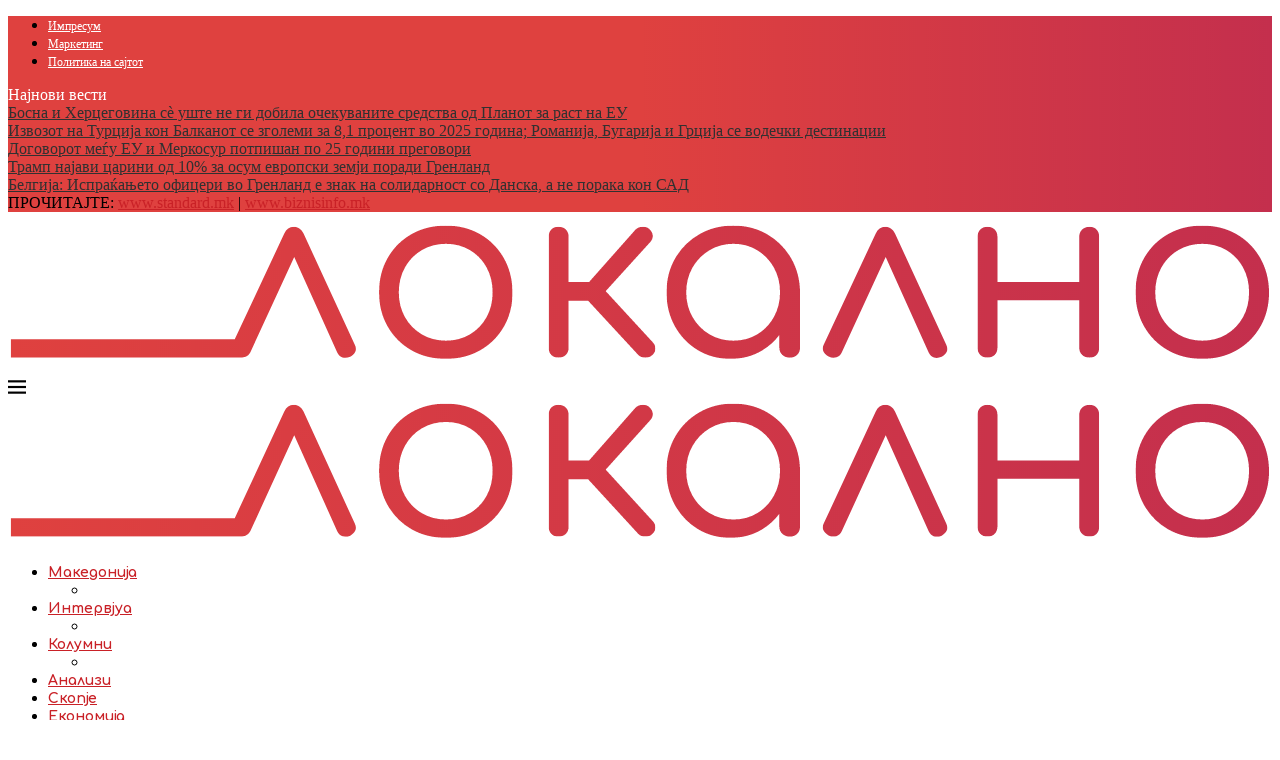

--- FILE ---
content_type: text/html; charset=utf-8
request_url: https://www.google.com/recaptcha/api2/anchor?ar=1&k=6LfBTKYrAAAAAFg9wHY1s4tleLSft8zLJun-wzff&co=aHR0cHM6Ly9sb2thbG5vLm1rOjQ0Mw..&hl=en&v=PoyoqOPhxBO7pBk68S4YbpHZ&size=invisible&anchor-ms=20000&execute-ms=30000&cb=7c1gtd8ud97p
body_size: 48562
content:
<!DOCTYPE HTML><html dir="ltr" lang="en"><head><meta http-equiv="Content-Type" content="text/html; charset=UTF-8">
<meta http-equiv="X-UA-Compatible" content="IE=edge">
<title>reCAPTCHA</title>
<style type="text/css">
/* cyrillic-ext */
@font-face {
  font-family: 'Roboto';
  font-style: normal;
  font-weight: 400;
  font-stretch: 100%;
  src: url(//fonts.gstatic.com/s/roboto/v48/KFO7CnqEu92Fr1ME7kSn66aGLdTylUAMa3GUBHMdazTgWw.woff2) format('woff2');
  unicode-range: U+0460-052F, U+1C80-1C8A, U+20B4, U+2DE0-2DFF, U+A640-A69F, U+FE2E-FE2F;
}
/* cyrillic */
@font-face {
  font-family: 'Roboto';
  font-style: normal;
  font-weight: 400;
  font-stretch: 100%;
  src: url(//fonts.gstatic.com/s/roboto/v48/KFO7CnqEu92Fr1ME7kSn66aGLdTylUAMa3iUBHMdazTgWw.woff2) format('woff2');
  unicode-range: U+0301, U+0400-045F, U+0490-0491, U+04B0-04B1, U+2116;
}
/* greek-ext */
@font-face {
  font-family: 'Roboto';
  font-style: normal;
  font-weight: 400;
  font-stretch: 100%;
  src: url(//fonts.gstatic.com/s/roboto/v48/KFO7CnqEu92Fr1ME7kSn66aGLdTylUAMa3CUBHMdazTgWw.woff2) format('woff2');
  unicode-range: U+1F00-1FFF;
}
/* greek */
@font-face {
  font-family: 'Roboto';
  font-style: normal;
  font-weight: 400;
  font-stretch: 100%;
  src: url(//fonts.gstatic.com/s/roboto/v48/KFO7CnqEu92Fr1ME7kSn66aGLdTylUAMa3-UBHMdazTgWw.woff2) format('woff2');
  unicode-range: U+0370-0377, U+037A-037F, U+0384-038A, U+038C, U+038E-03A1, U+03A3-03FF;
}
/* math */
@font-face {
  font-family: 'Roboto';
  font-style: normal;
  font-weight: 400;
  font-stretch: 100%;
  src: url(//fonts.gstatic.com/s/roboto/v48/KFO7CnqEu92Fr1ME7kSn66aGLdTylUAMawCUBHMdazTgWw.woff2) format('woff2');
  unicode-range: U+0302-0303, U+0305, U+0307-0308, U+0310, U+0312, U+0315, U+031A, U+0326-0327, U+032C, U+032F-0330, U+0332-0333, U+0338, U+033A, U+0346, U+034D, U+0391-03A1, U+03A3-03A9, U+03B1-03C9, U+03D1, U+03D5-03D6, U+03F0-03F1, U+03F4-03F5, U+2016-2017, U+2034-2038, U+203C, U+2040, U+2043, U+2047, U+2050, U+2057, U+205F, U+2070-2071, U+2074-208E, U+2090-209C, U+20D0-20DC, U+20E1, U+20E5-20EF, U+2100-2112, U+2114-2115, U+2117-2121, U+2123-214F, U+2190, U+2192, U+2194-21AE, U+21B0-21E5, U+21F1-21F2, U+21F4-2211, U+2213-2214, U+2216-22FF, U+2308-230B, U+2310, U+2319, U+231C-2321, U+2336-237A, U+237C, U+2395, U+239B-23B7, U+23D0, U+23DC-23E1, U+2474-2475, U+25AF, U+25B3, U+25B7, U+25BD, U+25C1, U+25CA, U+25CC, U+25FB, U+266D-266F, U+27C0-27FF, U+2900-2AFF, U+2B0E-2B11, U+2B30-2B4C, U+2BFE, U+3030, U+FF5B, U+FF5D, U+1D400-1D7FF, U+1EE00-1EEFF;
}
/* symbols */
@font-face {
  font-family: 'Roboto';
  font-style: normal;
  font-weight: 400;
  font-stretch: 100%;
  src: url(//fonts.gstatic.com/s/roboto/v48/KFO7CnqEu92Fr1ME7kSn66aGLdTylUAMaxKUBHMdazTgWw.woff2) format('woff2');
  unicode-range: U+0001-000C, U+000E-001F, U+007F-009F, U+20DD-20E0, U+20E2-20E4, U+2150-218F, U+2190, U+2192, U+2194-2199, U+21AF, U+21E6-21F0, U+21F3, U+2218-2219, U+2299, U+22C4-22C6, U+2300-243F, U+2440-244A, U+2460-24FF, U+25A0-27BF, U+2800-28FF, U+2921-2922, U+2981, U+29BF, U+29EB, U+2B00-2BFF, U+4DC0-4DFF, U+FFF9-FFFB, U+10140-1018E, U+10190-1019C, U+101A0, U+101D0-101FD, U+102E0-102FB, U+10E60-10E7E, U+1D2C0-1D2D3, U+1D2E0-1D37F, U+1F000-1F0FF, U+1F100-1F1AD, U+1F1E6-1F1FF, U+1F30D-1F30F, U+1F315, U+1F31C, U+1F31E, U+1F320-1F32C, U+1F336, U+1F378, U+1F37D, U+1F382, U+1F393-1F39F, U+1F3A7-1F3A8, U+1F3AC-1F3AF, U+1F3C2, U+1F3C4-1F3C6, U+1F3CA-1F3CE, U+1F3D4-1F3E0, U+1F3ED, U+1F3F1-1F3F3, U+1F3F5-1F3F7, U+1F408, U+1F415, U+1F41F, U+1F426, U+1F43F, U+1F441-1F442, U+1F444, U+1F446-1F449, U+1F44C-1F44E, U+1F453, U+1F46A, U+1F47D, U+1F4A3, U+1F4B0, U+1F4B3, U+1F4B9, U+1F4BB, U+1F4BF, U+1F4C8-1F4CB, U+1F4D6, U+1F4DA, U+1F4DF, U+1F4E3-1F4E6, U+1F4EA-1F4ED, U+1F4F7, U+1F4F9-1F4FB, U+1F4FD-1F4FE, U+1F503, U+1F507-1F50B, U+1F50D, U+1F512-1F513, U+1F53E-1F54A, U+1F54F-1F5FA, U+1F610, U+1F650-1F67F, U+1F687, U+1F68D, U+1F691, U+1F694, U+1F698, U+1F6AD, U+1F6B2, U+1F6B9-1F6BA, U+1F6BC, U+1F6C6-1F6CF, U+1F6D3-1F6D7, U+1F6E0-1F6EA, U+1F6F0-1F6F3, U+1F6F7-1F6FC, U+1F700-1F7FF, U+1F800-1F80B, U+1F810-1F847, U+1F850-1F859, U+1F860-1F887, U+1F890-1F8AD, U+1F8B0-1F8BB, U+1F8C0-1F8C1, U+1F900-1F90B, U+1F93B, U+1F946, U+1F984, U+1F996, U+1F9E9, U+1FA00-1FA6F, U+1FA70-1FA7C, U+1FA80-1FA89, U+1FA8F-1FAC6, U+1FACE-1FADC, U+1FADF-1FAE9, U+1FAF0-1FAF8, U+1FB00-1FBFF;
}
/* vietnamese */
@font-face {
  font-family: 'Roboto';
  font-style: normal;
  font-weight: 400;
  font-stretch: 100%;
  src: url(//fonts.gstatic.com/s/roboto/v48/KFO7CnqEu92Fr1ME7kSn66aGLdTylUAMa3OUBHMdazTgWw.woff2) format('woff2');
  unicode-range: U+0102-0103, U+0110-0111, U+0128-0129, U+0168-0169, U+01A0-01A1, U+01AF-01B0, U+0300-0301, U+0303-0304, U+0308-0309, U+0323, U+0329, U+1EA0-1EF9, U+20AB;
}
/* latin-ext */
@font-face {
  font-family: 'Roboto';
  font-style: normal;
  font-weight: 400;
  font-stretch: 100%;
  src: url(//fonts.gstatic.com/s/roboto/v48/KFO7CnqEu92Fr1ME7kSn66aGLdTylUAMa3KUBHMdazTgWw.woff2) format('woff2');
  unicode-range: U+0100-02BA, U+02BD-02C5, U+02C7-02CC, U+02CE-02D7, U+02DD-02FF, U+0304, U+0308, U+0329, U+1D00-1DBF, U+1E00-1E9F, U+1EF2-1EFF, U+2020, U+20A0-20AB, U+20AD-20C0, U+2113, U+2C60-2C7F, U+A720-A7FF;
}
/* latin */
@font-face {
  font-family: 'Roboto';
  font-style: normal;
  font-weight: 400;
  font-stretch: 100%;
  src: url(//fonts.gstatic.com/s/roboto/v48/KFO7CnqEu92Fr1ME7kSn66aGLdTylUAMa3yUBHMdazQ.woff2) format('woff2');
  unicode-range: U+0000-00FF, U+0131, U+0152-0153, U+02BB-02BC, U+02C6, U+02DA, U+02DC, U+0304, U+0308, U+0329, U+2000-206F, U+20AC, U+2122, U+2191, U+2193, U+2212, U+2215, U+FEFF, U+FFFD;
}
/* cyrillic-ext */
@font-face {
  font-family: 'Roboto';
  font-style: normal;
  font-weight: 500;
  font-stretch: 100%;
  src: url(//fonts.gstatic.com/s/roboto/v48/KFO7CnqEu92Fr1ME7kSn66aGLdTylUAMa3GUBHMdazTgWw.woff2) format('woff2');
  unicode-range: U+0460-052F, U+1C80-1C8A, U+20B4, U+2DE0-2DFF, U+A640-A69F, U+FE2E-FE2F;
}
/* cyrillic */
@font-face {
  font-family: 'Roboto';
  font-style: normal;
  font-weight: 500;
  font-stretch: 100%;
  src: url(//fonts.gstatic.com/s/roboto/v48/KFO7CnqEu92Fr1ME7kSn66aGLdTylUAMa3iUBHMdazTgWw.woff2) format('woff2');
  unicode-range: U+0301, U+0400-045F, U+0490-0491, U+04B0-04B1, U+2116;
}
/* greek-ext */
@font-face {
  font-family: 'Roboto';
  font-style: normal;
  font-weight: 500;
  font-stretch: 100%;
  src: url(//fonts.gstatic.com/s/roboto/v48/KFO7CnqEu92Fr1ME7kSn66aGLdTylUAMa3CUBHMdazTgWw.woff2) format('woff2');
  unicode-range: U+1F00-1FFF;
}
/* greek */
@font-face {
  font-family: 'Roboto';
  font-style: normal;
  font-weight: 500;
  font-stretch: 100%;
  src: url(//fonts.gstatic.com/s/roboto/v48/KFO7CnqEu92Fr1ME7kSn66aGLdTylUAMa3-UBHMdazTgWw.woff2) format('woff2');
  unicode-range: U+0370-0377, U+037A-037F, U+0384-038A, U+038C, U+038E-03A1, U+03A3-03FF;
}
/* math */
@font-face {
  font-family: 'Roboto';
  font-style: normal;
  font-weight: 500;
  font-stretch: 100%;
  src: url(//fonts.gstatic.com/s/roboto/v48/KFO7CnqEu92Fr1ME7kSn66aGLdTylUAMawCUBHMdazTgWw.woff2) format('woff2');
  unicode-range: U+0302-0303, U+0305, U+0307-0308, U+0310, U+0312, U+0315, U+031A, U+0326-0327, U+032C, U+032F-0330, U+0332-0333, U+0338, U+033A, U+0346, U+034D, U+0391-03A1, U+03A3-03A9, U+03B1-03C9, U+03D1, U+03D5-03D6, U+03F0-03F1, U+03F4-03F5, U+2016-2017, U+2034-2038, U+203C, U+2040, U+2043, U+2047, U+2050, U+2057, U+205F, U+2070-2071, U+2074-208E, U+2090-209C, U+20D0-20DC, U+20E1, U+20E5-20EF, U+2100-2112, U+2114-2115, U+2117-2121, U+2123-214F, U+2190, U+2192, U+2194-21AE, U+21B0-21E5, U+21F1-21F2, U+21F4-2211, U+2213-2214, U+2216-22FF, U+2308-230B, U+2310, U+2319, U+231C-2321, U+2336-237A, U+237C, U+2395, U+239B-23B7, U+23D0, U+23DC-23E1, U+2474-2475, U+25AF, U+25B3, U+25B7, U+25BD, U+25C1, U+25CA, U+25CC, U+25FB, U+266D-266F, U+27C0-27FF, U+2900-2AFF, U+2B0E-2B11, U+2B30-2B4C, U+2BFE, U+3030, U+FF5B, U+FF5D, U+1D400-1D7FF, U+1EE00-1EEFF;
}
/* symbols */
@font-face {
  font-family: 'Roboto';
  font-style: normal;
  font-weight: 500;
  font-stretch: 100%;
  src: url(//fonts.gstatic.com/s/roboto/v48/KFO7CnqEu92Fr1ME7kSn66aGLdTylUAMaxKUBHMdazTgWw.woff2) format('woff2');
  unicode-range: U+0001-000C, U+000E-001F, U+007F-009F, U+20DD-20E0, U+20E2-20E4, U+2150-218F, U+2190, U+2192, U+2194-2199, U+21AF, U+21E6-21F0, U+21F3, U+2218-2219, U+2299, U+22C4-22C6, U+2300-243F, U+2440-244A, U+2460-24FF, U+25A0-27BF, U+2800-28FF, U+2921-2922, U+2981, U+29BF, U+29EB, U+2B00-2BFF, U+4DC0-4DFF, U+FFF9-FFFB, U+10140-1018E, U+10190-1019C, U+101A0, U+101D0-101FD, U+102E0-102FB, U+10E60-10E7E, U+1D2C0-1D2D3, U+1D2E0-1D37F, U+1F000-1F0FF, U+1F100-1F1AD, U+1F1E6-1F1FF, U+1F30D-1F30F, U+1F315, U+1F31C, U+1F31E, U+1F320-1F32C, U+1F336, U+1F378, U+1F37D, U+1F382, U+1F393-1F39F, U+1F3A7-1F3A8, U+1F3AC-1F3AF, U+1F3C2, U+1F3C4-1F3C6, U+1F3CA-1F3CE, U+1F3D4-1F3E0, U+1F3ED, U+1F3F1-1F3F3, U+1F3F5-1F3F7, U+1F408, U+1F415, U+1F41F, U+1F426, U+1F43F, U+1F441-1F442, U+1F444, U+1F446-1F449, U+1F44C-1F44E, U+1F453, U+1F46A, U+1F47D, U+1F4A3, U+1F4B0, U+1F4B3, U+1F4B9, U+1F4BB, U+1F4BF, U+1F4C8-1F4CB, U+1F4D6, U+1F4DA, U+1F4DF, U+1F4E3-1F4E6, U+1F4EA-1F4ED, U+1F4F7, U+1F4F9-1F4FB, U+1F4FD-1F4FE, U+1F503, U+1F507-1F50B, U+1F50D, U+1F512-1F513, U+1F53E-1F54A, U+1F54F-1F5FA, U+1F610, U+1F650-1F67F, U+1F687, U+1F68D, U+1F691, U+1F694, U+1F698, U+1F6AD, U+1F6B2, U+1F6B9-1F6BA, U+1F6BC, U+1F6C6-1F6CF, U+1F6D3-1F6D7, U+1F6E0-1F6EA, U+1F6F0-1F6F3, U+1F6F7-1F6FC, U+1F700-1F7FF, U+1F800-1F80B, U+1F810-1F847, U+1F850-1F859, U+1F860-1F887, U+1F890-1F8AD, U+1F8B0-1F8BB, U+1F8C0-1F8C1, U+1F900-1F90B, U+1F93B, U+1F946, U+1F984, U+1F996, U+1F9E9, U+1FA00-1FA6F, U+1FA70-1FA7C, U+1FA80-1FA89, U+1FA8F-1FAC6, U+1FACE-1FADC, U+1FADF-1FAE9, U+1FAF0-1FAF8, U+1FB00-1FBFF;
}
/* vietnamese */
@font-face {
  font-family: 'Roboto';
  font-style: normal;
  font-weight: 500;
  font-stretch: 100%;
  src: url(//fonts.gstatic.com/s/roboto/v48/KFO7CnqEu92Fr1ME7kSn66aGLdTylUAMa3OUBHMdazTgWw.woff2) format('woff2');
  unicode-range: U+0102-0103, U+0110-0111, U+0128-0129, U+0168-0169, U+01A0-01A1, U+01AF-01B0, U+0300-0301, U+0303-0304, U+0308-0309, U+0323, U+0329, U+1EA0-1EF9, U+20AB;
}
/* latin-ext */
@font-face {
  font-family: 'Roboto';
  font-style: normal;
  font-weight: 500;
  font-stretch: 100%;
  src: url(//fonts.gstatic.com/s/roboto/v48/KFO7CnqEu92Fr1ME7kSn66aGLdTylUAMa3KUBHMdazTgWw.woff2) format('woff2');
  unicode-range: U+0100-02BA, U+02BD-02C5, U+02C7-02CC, U+02CE-02D7, U+02DD-02FF, U+0304, U+0308, U+0329, U+1D00-1DBF, U+1E00-1E9F, U+1EF2-1EFF, U+2020, U+20A0-20AB, U+20AD-20C0, U+2113, U+2C60-2C7F, U+A720-A7FF;
}
/* latin */
@font-face {
  font-family: 'Roboto';
  font-style: normal;
  font-weight: 500;
  font-stretch: 100%;
  src: url(//fonts.gstatic.com/s/roboto/v48/KFO7CnqEu92Fr1ME7kSn66aGLdTylUAMa3yUBHMdazQ.woff2) format('woff2');
  unicode-range: U+0000-00FF, U+0131, U+0152-0153, U+02BB-02BC, U+02C6, U+02DA, U+02DC, U+0304, U+0308, U+0329, U+2000-206F, U+20AC, U+2122, U+2191, U+2193, U+2212, U+2215, U+FEFF, U+FFFD;
}
/* cyrillic-ext */
@font-face {
  font-family: 'Roboto';
  font-style: normal;
  font-weight: 900;
  font-stretch: 100%;
  src: url(//fonts.gstatic.com/s/roboto/v48/KFO7CnqEu92Fr1ME7kSn66aGLdTylUAMa3GUBHMdazTgWw.woff2) format('woff2');
  unicode-range: U+0460-052F, U+1C80-1C8A, U+20B4, U+2DE0-2DFF, U+A640-A69F, U+FE2E-FE2F;
}
/* cyrillic */
@font-face {
  font-family: 'Roboto';
  font-style: normal;
  font-weight: 900;
  font-stretch: 100%;
  src: url(//fonts.gstatic.com/s/roboto/v48/KFO7CnqEu92Fr1ME7kSn66aGLdTylUAMa3iUBHMdazTgWw.woff2) format('woff2');
  unicode-range: U+0301, U+0400-045F, U+0490-0491, U+04B0-04B1, U+2116;
}
/* greek-ext */
@font-face {
  font-family: 'Roboto';
  font-style: normal;
  font-weight: 900;
  font-stretch: 100%;
  src: url(//fonts.gstatic.com/s/roboto/v48/KFO7CnqEu92Fr1ME7kSn66aGLdTylUAMa3CUBHMdazTgWw.woff2) format('woff2');
  unicode-range: U+1F00-1FFF;
}
/* greek */
@font-face {
  font-family: 'Roboto';
  font-style: normal;
  font-weight: 900;
  font-stretch: 100%;
  src: url(//fonts.gstatic.com/s/roboto/v48/KFO7CnqEu92Fr1ME7kSn66aGLdTylUAMa3-UBHMdazTgWw.woff2) format('woff2');
  unicode-range: U+0370-0377, U+037A-037F, U+0384-038A, U+038C, U+038E-03A1, U+03A3-03FF;
}
/* math */
@font-face {
  font-family: 'Roboto';
  font-style: normal;
  font-weight: 900;
  font-stretch: 100%;
  src: url(//fonts.gstatic.com/s/roboto/v48/KFO7CnqEu92Fr1ME7kSn66aGLdTylUAMawCUBHMdazTgWw.woff2) format('woff2');
  unicode-range: U+0302-0303, U+0305, U+0307-0308, U+0310, U+0312, U+0315, U+031A, U+0326-0327, U+032C, U+032F-0330, U+0332-0333, U+0338, U+033A, U+0346, U+034D, U+0391-03A1, U+03A3-03A9, U+03B1-03C9, U+03D1, U+03D5-03D6, U+03F0-03F1, U+03F4-03F5, U+2016-2017, U+2034-2038, U+203C, U+2040, U+2043, U+2047, U+2050, U+2057, U+205F, U+2070-2071, U+2074-208E, U+2090-209C, U+20D0-20DC, U+20E1, U+20E5-20EF, U+2100-2112, U+2114-2115, U+2117-2121, U+2123-214F, U+2190, U+2192, U+2194-21AE, U+21B0-21E5, U+21F1-21F2, U+21F4-2211, U+2213-2214, U+2216-22FF, U+2308-230B, U+2310, U+2319, U+231C-2321, U+2336-237A, U+237C, U+2395, U+239B-23B7, U+23D0, U+23DC-23E1, U+2474-2475, U+25AF, U+25B3, U+25B7, U+25BD, U+25C1, U+25CA, U+25CC, U+25FB, U+266D-266F, U+27C0-27FF, U+2900-2AFF, U+2B0E-2B11, U+2B30-2B4C, U+2BFE, U+3030, U+FF5B, U+FF5D, U+1D400-1D7FF, U+1EE00-1EEFF;
}
/* symbols */
@font-face {
  font-family: 'Roboto';
  font-style: normal;
  font-weight: 900;
  font-stretch: 100%;
  src: url(//fonts.gstatic.com/s/roboto/v48/KFO7CnqEu92Fr1ME7kSn66aGLdTylUAMaxKUBHMdazTgWw.woff2) format('woff2');
  unicode-range: U+0001-000C, U+000E-001F, U+007F-009F, U+20DD-20E0, U+20E2-20E4, U+2150-218F, U+2190, U+2192, U+2194-2199, U+21AF, U+21E6-21F0, U+21F3, U+2218-2219, U+2299, U+22C4-22C6, U+2300-243F, U+2440-244A, U+2460-24FF, U+25A0-27BF, U+2800-28FF, U+2921-2922, U+2981, U+29BF, U+29EB, U+2B00-2BFF, U+4DC0-4DFF, U+FFF9-FFFB, U+10140-1018E, U+10190-1019C, U+101A0, U+101D0-101FD, U+102E0-102FB, U+10E60-10E7E, U+1D2C0-1D2D3, U+1D2E0-1D37F, U+1F000-1F0FF, U+1F100-1F1AD, U+1F1E6-1F1FF, U+1F30D-1F30F, U+1F315, U+1F31C, U+1F31E, U+1F320-1F32C, U+1F336, U+1F378, U+1F37D, U+1F382, U+1F393-1F39F, U+1F3A7-1F3A8, U+1F3AC-1F3AF, U+1F3C2, U+1F3C4-1F3C6, U+1F3CA-1F3CE, U+1F3D4-1F3E0, U+1F3ED, U+1F3F1-1F3F3, U+1F3F5-1F3F7, U+1F408, U+1F415, U+1F41F, U+1F426, U+1F43F, U+1F441-1F442, U+1F444, U+1F446-1F449, U+1F44C-1F44E, U+1F453, U+1F46A, U+1F47D, U+1F4A3, U+1F4B0, U+1F4B3, U+1F4B9, U+1F4BB, U+1F4BF, U+1F4C8-1F4CB, U+1F4D6, U+1F4DA, U+1F4DF, U+1F4E3-1F4E6, U+1F4EA-1F4ED, U+1F4F7, U+1F4F9-1F4FB, U+1F4FD-1F4FE, U+1F503, U+1F507-1F50B, U+1F50D, U+1F512-1F513, U+1F53E-1F54A, U+1F54F-1F5FA, U+1F610, U+1F650-1F67F, U+1F687, U+1F68D, U+1F691, U+1F694, U+1F698, U+1F6AD, U+1F6B2, U+1F6B9-1F6BA, U+1F6BC, U+1F6C6-1F6CF, U+1F6D3-1F6D7, U+1F6E0-1F6EA, U+1F6F0-1F6F3, U+1F6F7-1F6FC, U+1F700-1F7FF, U+1F800-1F80B, U+1F810-1F847, U+1F850-1F859, U+1F860-1F887, U+1F890-1F8AD, U+1F8B0-1F8BB, U+1F8C0-1F8C1, U+1F900-1F90B, U+1F93B, U+1F946, U+1F984, U+1F996, U+1F9E9, U+1FA00-1FA6F, U+1FA70-1FA7C, U+1FA80-1FA89, U+1FA8F-1FAC6, U+1FACE-1FADC, U+1FADF-1FAE9, U+1FAF0-1FAF8, U+1FB00-1FBFF;
}
/* vietnamese */
@font-face {
  font-family: 'Roboto';
  font-style: normal;
  font-weight: 900;
  font-stretch: 100%;
  src: url(//fonts.gstatic.com/s/roboto/v48/KFO7CnqEu92Fr1ME7kSn66aGLdTylUAMa3OUBHMdazTgWw.woff2) format('woff2');
  unicode-range: U+0102-0103, U+0110-0111, U+0128-0129, U+0168-0169, U+01A0-01A1, U+01AF-01B0, U+0300-0301, U+0303-0304, U+0308-0309, U+0323, U+0329, U+1EA0-1EF9, U+20AB;
}
/* latin-ext */
@font-face {
  font-family: 'Roboto';
  font-style: normal;
  font-weight: 900;
  font-stretch: 100%;
  src: url(//fonts.gstatic.com/s/roboto/v48/KFO7CnqEu92Fr1ME7kSn66aGLdTylUAMa3KUBHMdazTgWw.woff2) format('woff2');
  unicode-range: U+0100-02BA, U+02BD-02C5, U+02C7-02CC, U+02CE-02D7, U+02DD-02FF, U+0304, U+0308, U+0329, U+1D00-1DBF, U+1E00-1E9F, U+1EF2-1EFF, U+2020, U+20A0-20AB, U+20AD-20C0, U+2113, U+2C60-2C7F, U+A720-A7FF;
}
/* latin */
@font-face {
  font-family: 'Roboto';
  font-style: normal;
  font-weight: 900;
  font-stretch: 100%;
  src: url(//fonts.gstatic.com/s/roboto/v48/KFO7CnqEu92Fr1ME7kSn66aGLdTylUAMa3yUBHMdazQ.woff2) format('woff2');
  unicode-range: U+0000-00FF, U+0131, U+0152-0153, U+02BB-02BC, U+02C6, U+02DA, U+02DC, U+0304, U+0308, U+0329, U+2000-206F, U+20AC, U+2122, U+2191, U+2193, U+2212, U+2215, U+FEFF, U+FFFD;
}

</style>
<link rel="stylesheet" type="text/css" href="https://www.gstatic.com/recaptcha/releases/PoyoqOPhxBO7pBk68S4YbpHZ/styles__ltr.css">
<script nonce="GVRtjKFVE5tBdNU7SGSbuQ" type="text/javascript">window['__recaptcha_api'] = 'https://www.google.com/recaptcha/api2/';</script>
<script type="text/javascript" src="https://www.gstatic.com/recaptcha/releases/PoyoqOPhxBO7pBk68S4YbpHZ/recaptcha__en.js" nonce="GVRtjKFVE5tBdNU7SGSbuQ">
      
    </script></head>
<body><div id="rc-anchor-alert" class="rc-anchor-alert"></div>
<input type="hidden" id="recaptcha-token" value="[base64]">
<script type="text/javascript" nonce="GVRtjKFVE5tBdNU7SGSbuQ">
      recaptcha.anchor.Main.init("[\x22ainput\x22,[\x22bgdata\x22,\x22\x22,\[base64]/[base64]/[base64]/[base64]/cjw8ejpyPj4+eil9Y2F0Y2gobCl7dGhyb3cgbDt9fSxIPWZ1bmN0aW9uKHcsdCx6KXtpZih3PT0xOTR8fHc9PTIwOCl0LnZbd10/dC52W3ddLmNvbmNhdCh6KTp0LnZbd109b2Yoeix0KTtlbHNle2lmKHQuYkImJnchPTMxNylyZXR1cm47dz09NjZ8fHc9PTEyMnx8dz09NDcwfHx3PT00NHx8dz09NDE2fHx3PT0zOTd8fHc9PTQyMXx8dz09Njh8fHc9PTcwfHx3PT0xODQ/[base64]/[base64]/[base64]/bmV3IGRbVl0oSlswXSk6cD09Mj9uZXcgZFtWXShKWzBdLEpbMV0pOnA9PTM/bmV3IGRbVl0oSlswXSxKWzFdLEpbMl0pOnA9PTQ/[base64]/[base64]/[base64]/[base64]\x22,\[base64]\\u003d\\u003d\x22,\x22woDCgcKCQmtpw6LCilZIwrsDI8OVTRk2aBYqYsKUw5vDlcOIwpTCisOqw6lxwoRSdhvDpMKTY2HCjz5iwpV7fcKOwqbCj8KLw77DpMOsw4AVwq8fw7nDoMKxN8KswpLDpUxqeUTCnsOOw7Viw4k2wq40wq/CuDMoXhRhOlxDYcOWEcOIZcK3wpvCv8KDecOCw5hmwptnw70RNhvCujUeTwvCsCjCrcKDw5rCiG1HZMODw7nCm8KqRcO3w6XCnnV4w7DColQZw4xZP8K5BUnCl2VGScOCPsKZIMKaw60/[base64]/CvMK6w5jDihbDusKHw4zCgSBaw4Z/UMOWBA5qcsOIVMOGw7/[base64]/w57DjMK1w47Ci8OWAcKYRRvCjlDDhcOQwrLCp8O1w5jCsMKXA8OFw6k3XmpvNVDDksO5KcOAwo1Iw6YKw5nDtsKOw6cvwrTDmcKVc8OEw4Bhw5AXC8Owbh7Cu3/Cu0VXw6TCgMKTDCvCtFEJPkrCscKKYsOwwq1Ew6PDmsOzOiRoM8OZNkBWVsOsZEbDoixJw5HCs2dnwo7CihvClj4FwrQ+wqvDpcO2wrLChBMuU8OeQcKbTjNFUjDDgA7ChMKIwrHDpD1Rw5LDk8K8IMK7KcOGVsK3wqnCj0TDhsOaw49jw5F3wpnCjQ/CvjMHBcOww7fCmcKYwpUbW8ONwrjCucOTNwvDoSjDpTzDkXcPaEfDvsOFwpFbAlrDn1tODkAqwrd4w6vCpzJ1c8Otw5xqZMKyVTgzw7MeesKJw60/wotIMFpQUsO8woprZE7Dv8KWFMKaw54ZG8OtwrwObmTDr13CjxfDizDDg2dgw7wxT8ObwrMkw4wne1vCn8OpCcKMw63DrlzCiy5Uw4rDh1HDllHCosORw4bCji47VUjDncKWwpVvwpNRIsK/AWbClMK5wqTDlg0COH/DscO3w7BSFkbDscO7w6Nrw4DDksOmSStQbcKFw79JwqnDg8OgLsKhw4DCv8OTw51edGJAwqTCvRDCmcKWw7HCqcKODcOQwpbCripuw7DChUAywqHCjEwtwqcrwpLDm2IFwokVw6jCosOgQxjDh07Csx/CsBwgw5jCi2HDgDHDg3zCk8Ktw6DCsl4wX8OiwonDtRJFwrPCmC3CkhXDg8KAesKpSlnCt8Ogw6jDg0vDszMDwrpXwoXDrcOqBsKtdMOvWcO5w6dAw7tjwqkowqsow4fDj1HDvMOjwqXDnsKVw6zDqcKhw7hkHAfDnmV/wq0IHMOjwrJvU8OxRiN+woE5wqR/[base64]/QnEqAyfDjsK7wqrCs3bDgVZsHR9aw6/Dj1bDtEbCrMKSCUTCqcO3PijCjsKFaxEnJ2twFEI/[base64]/[base64]/w5UAw6hkw4vCl8Ojwrkdw6LCgcKXwo/DqMKkI8ODw4EhaFtjZsKpbHnCiF/ClRnDocKFVg4EwrR7w5gtw73Cpztpw5PClsKewq4tHsOrwpnDujgAwr5AZGjCokNQw71mGDlUcRbDjQptAml9w6JIw61kw5/Cg8ORw6bDkF7DrA97w5fClWxmRjzCqsKLbhAYwqpxaFTDocOhwqrDu3vCiMKxwq9yw6PDk8OlE8OUw6wPw5DCs8OsbMKyS8Kjw4/CrCXCosOhUcKJw658w4AcXsOKw70ZwpwZwr3DlzTDnDXDkAVgfsKEesKHKsKfw5cORkgxJsKuWxPCtjk8KcKhwr17WBIowrnDvWzDqsKNeMO3woHDmEnDtsOmw4jCvkUkw7LCik/DisO3w4l8SsK2BMO7w4bCiExyJMKuw6U7LsObw6pPwoVSNEhww73CusOwwrAsWMOWw4fCpDVGRsO1w4oRL8K+wp1eB8K7wrfCinfDm8OgesOSbX3DlSMbw5DCr0/DikgHw5NWbAdNdxpawoUVaBArw7bDgwMPJMOcT8KqAzxSMUHDmsK1wqdWwq7DvnotwpfCqTVuEcKtUMKiSE7CqXPDk8KcM8Kmwo/Dg8O2AMKKSsKccTlmw69uwprCpDtDWcOewqw+wqjCjcKcHQjDoMOIwo9TAFbCuRlzwobDnFHDkMOddMOfT8KcUMOhLGLDmV06SsKxasOmw67Ds1V5NMOFwpNmA13CjsObwovDhMO/[base64]/XmPDsMOTYh7CnsOUwo0nw5VUdsONcjtcUcOGAVFuw694wrwjw6DDhcK3woMuN3sCwqdkOcOuwrvCn29CTR9Cw4QOCnjClMKWwpwAwoQ8wpXDoMKOw58JwphhworDqMKMw5HCq1DCucKLVjZnIgBpwoR8wodvZcOhw4/DoHBbMDLDmMKrwrZSwpIXbcK8w4Y3fHPChgxUwoJwwpvCkjfDqH83w4bDgkrCkznCvMOvw6smaVkCw7doMMKjfMOaw5zChFzCjSvCuBnDq8OYw5vDtcK/YcONK8Ozw69vwogATXhIfMO1EMOZwrAQeU1AAVYhYsKkNGtjVA3DmMKVwrUhwpcnMjPDusOIWMObE8Ojw47CsMKOHghKw6vDsScNwohlFcOeDcOzwqvCgyDCgcO4WMO5wp9UFVzCoMO8w608w78kw63DgcOOc8KmMzAVR8O+w6/ChMOAw7UEZMOawrjDiMKxV3Z/[base64]/CpsKZw7c6AyI8N8OFwoHDrHJow5HCk8KmSU3DqsK9A8OMwocvwpfCpkYBUHEODkHDk2xiF8KXwqsDw6gmwppRw7fCkMOdw4lebn8sPcKLw4p0UcKKScOPFDvDq0Qfwo/CtlnDgsKXT2/DvsO/w5rCqFkdwrTCrMK1asOWwrvDlWUAESvCsMK9w6XCosKtKyhSRRM5d8O0wrHCr8Khw7rCllTDsnXDvMKxw6/DgHxyasKZfMO/TlVgVMO7woUdwp0RR3jDvsOfaAVXKcKhwp/CngE9w5pEC1kXW1bCrkzCkcK/w67Dh8O6A03DrsKSw4/DiMKaFSljP2jDqMO7d3fDsRxKwoQAwrFhLGTDncKaw4NQRzdnBcO7w5VgAMK8w6pmKmRVJTHDvXMzRMOnwolkwpbDpVPCu8OFwoNJFMK9R1ZRMHYEwojDosOddsOsw4zChhdNSmLCr2sBwptuwqrDlmd6DUt1woXCpngEZXEWA8OfOcOiw68Xw6XDtCTCp0plw7/[base64]/CtgnDpCpRC8KiwqLCocKUwpHDvMKmw47DtcKfwprCq8OKw4lUw6ZDCsKKRsKWw48Ww6rDqF5ndhZKM8OqEWFtY8KMGxjDhwB+SG0kwqzCn8OAw4LDrcKVZMO4IcKgf2cfw4AnwrPDmkkeTsOfSgHDhnrCocKVOGvCh8KIBcO5RykbHMOuE8ORF17DunJlwrk/[base64]/CncOoe0Jrajdzw41ewplWAcKVMMKaXjkKNS3Dt8OMWkwywqkhw51pNMOtfV12wrnDryNCw4vCpWFiwp3CgcKhRgtUfWk8HV45wpLDmcK9wqMZwojDhGrDuMKiI8OHN1PDl8OdW8KuwpbCmDHChMO4acOvaE/CqTjDqsOYDAvCtzzDocK1dcKwNH93SGBlHkrCj8KLw64OwqVKPxA6wqPCgMKMw7jDlMKxw4fCqR4gKcKQNAfDkAN7w6rCt8O6YcOlwpLDjBXDj8KnwpBdEMKTwqPDr8OrOj8WeMOXw4TDo0ZbQV5Two/CkcK2w7NLZjvCtMOpwrvDtcK3wqXCjxQIw69Ew4HDnAjDq8OHYndDBFRGw61ERsOsw41OQS/[base64]/DjsKNeybCq8OEw6EKH8OuHsKmYm7ClRAPwoLCmy/CrcKiw4PDq8KCNFtPwrNKw5YXGMKGScOawq7CoCFhw6zDrXVlw4fDgmLCiAg8wowtdcOJD8KSw6Y/Ij3DkCkFAMOGGGDCuMKMwpFzw4tBw6IowrLDj8KWw5TCplrDnWl8AcOfb11Na0rDsmFNw77ChgvCrcKRRRglwo0aJEJWw5jCjMOtK0nCklM2DcOuLsKRMMKFQMOHwrpOwpXCriETHE/DsCfDrnXCtHpTE8KMw7lCA8OzBEgGwrvDkcK/[base64]/w7ZYw64zAQlnwpoCw7bDgMKaw5PDjHF7YsKGw4zCsG5DwqfDtsO3TMOhfXvCviTDqyvCssKNcWzDpcOoLcOnwp92DC9vNxPDvcKYXxrDuh5lGw1GOELCsTLDn8OrBcKgA8OWVyTCoQjDlyjDp0pkwqALbcOVX8OJwpjCg0cyZ0bCr8O+GHJIw5tJwqU/w5Y9QDYewrUmNV7CsyfCtUVWwpjCocKswo9Nw6PDoMOQfHQTScK9K8Omw75JXsOpw79YC1w1w5HCgSYmSMKFQ8KhY8KUwpouJcOzw7LCvwUcAEMhXcOnLMKVw7soHVXDqk4OEsO/[base64]/[base64]/CqsOOw6/CscKkw5HCkiTDtMK9w70BKDzCl3zDrsKSWsOzw4/DjVdtw63DlxYFw6rDq0nDtSohXMO7wrUBw6tcw7DCtcO1wpDCmUF8cQzDh8OMSk1EUcK/w4kWTGTClMKfwpbClDdzwrcsfU8xwqYgw4XDusKVwqk+w5fCmMKywpkywoggw6AcNm/[base64]/[base64]/DqVFMC29fw69eTcOkDG7DsXvDp1RTdGfDpcKFwq9nTmXCmU7CiGDDjMOnHMK9VsO2wolBBMKDVsKww704wqrDjwt/[base64]/DksK8w4XCuG/Dii7DkRnDhsKfwoPCmcOtF8KLwr0PGcOifcKmI8K5AMKMw6EFw4Ymw6HDl8K4wrB+DcK0w4DDuhNWTcKzw7dcwqUhw7Bfw5JLE8KUJsOzXsKvKBEqWyJ8fTvCqS/DtcK8IsOpwoVpay8bIcOowrfDvzzDtFlUW8KQw7PCmcO/w4fDssKdIsOpw5DDo3nCg8Ouwq/DvEY8OcKAwqRTwoQhwoFgwrlXwppmwpwjGQU+EcKWdMOBw7ZcNMKPwp/[base64]/DiyVZwr/DqcOJNMKtwppNwoRZN8Oww51lZUnCv8Oowop9ZsKxKhTCksO5bDtzVX8eQHnCsVp+MV3DsMK/BEJfY8OPcsKCw7bCv3bCr8OTwrMfw5fCmxTChsOxFGjCi8OLRMKPBELDiXvDkmphwro3w5dbworDi2nDr8KiVFzCkcO2EmfDoTDDjmEqwo3Dpw0Iw5w3w6vCsR4bw5wpN8KzGMKUw5nDtyc5wqDChMONJcKlwoRVwqBlwrHCrANQJFvCkzHClcKlwrjDlX/DtXc4ST8vCcKKwo13wo3CocKdw63DpUvCi00Ewokzf8KhwrfDr8Krw4HCojFpwp1FEcK3wq/ChcOJeHh7wrwKL8KoVsKVw7ZiSw/DnBA1w5fDisKOeXEnSEfCq8KUM8O9woHDv8KTGcKxwpoIF8KuJy3DqV3DmsKtYsOQw5nCjMK6wppNeAcWwrtgXW7CkcKow4lvfhnDgA7Dr8K4wqN/BRc/w7bDphkgwo1jFwnDhMKWw6fCjkkSw4FnwobCsRfCqQJ4w7rCmz/DmMOFw40UTsK2wo7DhX7ClljDgsKuwqAGemk+w5UowocdKMOlKsOxwpzCiRzCk0vCn8KcRgJOdMKzwoDDoMOjwobDicKECBEAbS7DiiPDrMKSTlc+IMKNZcOmw43Dt8OmH8KEw7QrQsKSwoVvTcOOw5/Dpxlkw53DmsKESsOhw5MZwqJZwo7CsMOhR8Kdwoxrw4/DkMO6CXfDoFFpw5TCucO0aAPCsBPCiMKBSsOuDRbDrsK3dcOCHCFNw7MqNMO6V2kfw5oaTwBbwpkSw4IVEMKhPcKSw65FaXDDjHDCujQiwrrDl8KKwoJ1f8KNworDkwPDrnXCm3lYEsOxw7fCuADCj8OiK8OjH8Klw7YxwoRRIEpzGX/DiMOzNR/DnsOewqDCpMOzZ2F0UcKHw6FYwrjCsF8GRh9Cw6dow6MOemd4ScKgwqRraCPCimzCs3kQw4nDnsKpw4NTw6/DlVFpw4rCu8KARcOxFj0kU1UZw6HDthvDrEFpSwvDmMOmScONw4Uiw51fBMKRwqHDsV7DiBUnwpQhacOrccKzw53ClFFFwqlgZgTDh8K3w4LDpkTDrMODwqZUw7c0KQzCuW0MLn/[base64]/MMO6wr15RVHCucOHwp3DuQHCmsKGFcK0w5HDuHbCpsKUwqw9wrPCjSJ0bisXVcOqwrsCwqrCnsK+dMOlwqDCl8K8wrXClMKULjgCDcKTBMKSTgciKF/Cs30Jwp1PdVvDnsKmSsOpVcKew6U3wrDCvSVUw5zCjcOhV8OlKQvDqcKnwr5zRQrClcKPfGxmwrM1dsOEw4kiw4bCghvCpyzChxXDrsKsIMOTwpnCt3vDlsKpwo/DmE1aNsKHe8Kww4bDhEDDrMKmacK7w4TCj8K7fH5ewpzCqE/[base64]/wq/DmMKHw5zCunhFBMOEf8O8Z0HDnG8Gw7XCgScbw6zDtHR2wpkWwrvClAbDijtRJ8Kew6lMJMKrKMKHMsKzwqwiw6bCuDjCm8OnKxc3LzjCkl3Cpy43wqJYEcKwP0xqMMOBwrPDnkhmwoxQwqTCpi1Gw5fDiUgwIQTCmMO/w588d8Ofw5DCnsOxwrdIMF/Dg0koNyguPMO6E01ZeFrCrsOyeTxrPElrw57ChcOfwoDCqMOpWHIJOsKSwrg6woNKw6zDvcKZE0vDkCRyX8OjXhvCqMKcPDrDnMOWBsKdw6lQw43DhDnCgUjCvxHDkXTCv3zCocK5PBdRw71KwrZbFcKcN8ORMgV/ZxrClRXCkiTDqCjDilDDpMKRwoNpwoXCqMKfAnLDnWnCjMKaH3fDiWrDpsOuw68NNcKMGFw4w57CvmjDlxbDgcK0csOXwpLDkW81e3/Clw3DhCLCgDdSWzHCnsOIwrwQw5DCvMKDfQvCjxZgNWbDosKSwpLDjm7DisOCEy/DrcONHlx0w5QIw7bDgMKVcW7Ch8OFEEArccKqZg3DtEvDhsOPTHvCnHdpLcOVwrrDm8KxeMOsw6nCjCp1wqNGwrVhPQ/CqMOZcMKOwqEJL3h7OjsgAMKYHjptYyLDoxNHBTRdwpLCsWvCpsKGw5XDgsOmw7svBhHCo8Kyw54/RBDCkMO/[base64]/DpsKiMQolPsOQw6XDosKtw7/CnBbCvMOANXPCqsKJw6otwozCpjvCpcOGE8OHw4kFJmE4wojCmwpoah/[base64]/[base64]/Dn8OPfX9jwpFEfsKSeQsJCwjDlUZvRlVjwqg1Ol8UW15lPVlLJxQqw6w4F3vChcOYeMOSw6PDvyLDtMOfJ8OGZyxdwpjDpMOCHiYOwqMSM8KVw7TCoR7Dl8KRbgHCh8KOw53Dt8O9w4ZhwrfCjMOcdzEKwp/CjHLCq1jCqX8kFBgBVxJpwoXCl8Oswro+w5fCscO9RwnDu8KPaj7CmXfClxvDkyF6w6MZw7bCtiUww6HCjzUVP1TChHUQb3bCqwdlw4LCn8OxPMOrw5XCu8KHOsKdMsKvw5smwpBmwq/DmSfCigZMwpHCtAQYwrDCqQnCnsOue8KnOXF+AMK5Oxc7wqnChMO4w5sBb8KAUEvCkh3CiWrCh8KzNxgMfMO+w47ClyLCv8O4wrbDhm9RY37CjcO6w4jCisO/woXClgJHwozDpMOAwqxLwqc2w4EUE2Ajw4XDl8K/BxrCvcONWTfDrnnDjcOqZhBswoVawotAw5Q4w47DpAQFw74eKMOJw4IfwpHDsVZbbcOXwpDDpcOPY8OBbQxSXyoeVwDCj8O9TMOdBsO1w6EBZ8OyP8OZTMKqKsKlwqHCkQzDhxtcYCjDtsKHdxrCnMOsw7/[base64]/UcKJwqY2woLCiRsIw6c8wpZdw6h2wqUdQ8KSDQJOwot9wrYKACvCj8OMw6nCgAtfw6tHYcO2w7nDqcK2QRVBwqvCs0jCsX/DicKLTUQwwrDCp3Q5w7zCkhZNXkzDscOQwrI6wpXCk8O/wrELwrdHL8O5w5nDjUzCtMK4worDvMO2wqdnw4kMCRnDsghrwqA9w5ApKTnCmggfAcOpRj4DVCnDtcORwrnCtl3Cs8OTw6N2McKGG8O/[base64]/CrQcrwqVQwptcXGMVNsO2wo/Ch8KZwo59w6HCt8KLJj7DocOowpVGw4bCtG7CgcOYMDPCtcKKw5d+w5MdwpLCjMKQwoAmw63Cs3PDg8OpwopNExvCtcKQbmLDmgEua1rClsOFG8K9AMONw7tgGsK0w7daZVlbCy3DtgAGWjhsw6ZQeE4IXhBtCmgZwoIww70twoYtwrjCnDoBw5U/w5FiScO+w6QGSMK3H8OZw45bw4Z9RVpnwohvV8KKw6ogw5XDp3dGw4l3XsKqUgtawrjCmsKgUMO9woAMLggrC8Kfd3/Dtx1hwpbDlsOgEVDCuwXCgcO5K8KYdsKlasOGwofChVAXwoM0wovDomzCtsK+EsO0wrzDi8Oowpguwr5Gw5gfMCjCsMKWI8KcDcOrZXvCh3PCosKKw7fDnXc9wrddw7vDicOgwpB4wo/Cp8KoQ8O2R8KPPMOYVijDmgBKw5fDmzhtdTTDpsOzclcAHMORF8OxwrJFZijDscKkHcKEeS/DlAbCq8Kfw4/CqUYmwpIKwqR0w7/DjizCrMKSPRE7wqIAwoDDqcKmw7XCqsOIwrcowozDk8KDw4/[base64]/DqMOgVB3Dp8O7dsONwrjCnMOFTcK8GTQDUQrCjsOvBcKLOURKw5vCoXo8ZcKkS1ZEwqjCmsOJbSHDnMKRw4x7ZMKYdMOWw5VWw7g+PsOnw6EnbwZCMl5XQGLDkMK2DMKMbHjDsMO0d8KiVVEHwrrChMOUScO6UFXDqcOlw7AZDcKlw5Zyw5s/[base64]/Im3CuTDDt8OqNcOKGXwpwoV5w7bCg3PDuHE/[base64]/DmMOTEDLCjMOdw4/DlDfDjy8fcMK3w7hmw4bDozkXwq/[base64]/DjTbDg3fCoMK7wqVTfcO1XsOVw5vCmjTDjQ5lw4XDucK3SsK3w7DCosOfw7ZSB8O0w5jDkMOOKMKkwrpAa8KCUhjDiMKow6fDnyMQw5nDtcKOem/Dh3/Dm8K3w5tsw4gEN8KSwpRaf8OyQTnCrcKNODnClkbDiwVJRMOiSljDiBbCizvClGDDnSnCpVwhdcKLUsKqwovDrMKRwqPDo1jDnRDCpWPClMKVw7QfLD/DgBDCoC3CisKiGcKrw6tYwqMDXcKZeHMrwpsFbVtIwojDnsO6A8KKCCvCuFjCg8OQw7PCiChww4TDtXTDiwMwIDbCkm8OVzHDjcOCCsOzw4USw4M9w78YRm4CJE7DksKWw73Cuj9twqHCjWLDgEjDv8O/w6oSdzJzXsK/[base64]/w5bDi8KGwoYoZAIhw6QqwrzDkMOKw4IPw7E8woLCrFY+wqpOw65Zw5scw6Bdw77CrMKtAXTCkWV9wqxXUAF5wqfCnMOQGsKaBk/Dk8KnWsKywrzDssOMAsKqw6TChcOywqpMw4MSC8KGw4hwwrsRABZ4Nm5YPcK/WlnDtMKff8OPacK+w4tUw5p1Ql8vP8OJw5HDnSkNe8KMw7fDvMOqwp3DqBkowqvCvUBiwpoUw6EBwqrDgcO7wq0eZ8K+IWIibh3Cvwszw5F8CBt2wobCsMKDw57ClFETw77DvMOyCQnCmMKlw7vDncOBwovCp2/[base64]/DhEVCw4fDo3Z/w43CkcKTUmIUw6fCo8K1w4Zuw6l8w59AUMOhwoHCiyzDh0DCrXxDwrTDnmDDisKGwrA/wo8KbsOgwpjCk8ODwqdNw4Yiw5jDh0rCsRpTXSjCksOIwoLCr8KVLcOjw77DvWTDnsOBb8KdOl0Kw6PCkMO8Y3osa8KnfDkuwrQnw7gxwpoLCsOpHUjDsMK8w70XUcKAazROw6UPwrHCmjcfVcO/[base64]/CoyIvNcKbO0/DmMKeMErDiMKKfMORKFs7w6nCvMKhSw/Ct8KpQkvDjB8Yw4dmwqBLwrgmwoALwr8LZnzDkVjDisOpOwE4Pz7CusKawpEYFV/Cv8OHSR/[base64]/CmydhwrMPRxc2NT9Ew4kQVMKmw4rDqRPCtcOYU2zCghnDulDCp1sLd2sMaQ8Dw5ZtE8K4f8OPw4B7VCzCncOtwqDClkfCscOSTFkeIh/DmsK8wro+w7s2wrTDiGZwT8KnCsK9anbDrS4xwobDtcOJwrglwrVmUsOHw5xlw704w5s9dMKrw7/DisKMKsOTBU3Cpjg9wrXCqlrDjcKgw7YLPMK6w7/DjgsfQVLCqyVOK2LDu3Vlw6nCm8Oqw4hGRWgcAMO9w53DnMOSYMOuw7NEw7B1Q8Oqw75UbMKIKl8IEm5AwpbCssORwqvCu8ORMBocwq4kSsOKTg/[base64]/Ct8O0bl/DrMKwYMKvw6HDusOewqEfw7xpfE/CosO5JSAQw43Cpi7Cq0LDoA4uO3VQwrbDnXoyND7Di23DlMOYXmhgw6RZCRAcXMKjQsOuG3bCu3PDpsOpw7dlwqhAbEJewr47w4XDvFLDrmdHHMOaeVo8wpFuRcKGK8O8w7LCuChHwpZMw4bCoE/Cs2nDpMOMGF7DmgnCiXVHw5ojBg3DlMKxwoA3DcOKw6HDtyfCkQ3CmxcsTcKKV8OtbsO5XyEsHU1Awrsxwr/Dqw0eJsOTwrDDjMKtwpQIUsONNsKLw44Jw5EnF8KUwqzDnDjDrDrCs8O5SwfCqMOPEMK9wq7CiDYbHljDjS3CvcKRw7Z9PMKKacK0wrJ2w41Qb1/CpsO9P8KaKwBZw6PDv1FHw4p5UWjCmxF/w7kgwpR1w4JUEjvCgQ3ChsO2w7nCn8OGwr/Ds3bCp8OUwrp7w71fwpAlW8K0SsOkQ8K2ZTvClcOOw5fDrDjCtcKrwrQYw4TCr0jDqcK7wo7DlMO6wqbCtMOkdMKQCsO5W1c2w5giw4l6B3PCik/CoEfCjsOkw5YuVMOxW0Y8wo9eJ8OtAkoiw6DCnsORw7/Cn8OPw4YRXsK6wp3DrV7DpsOpcsOSaR/DoMOeXCrCicKlwrppwp/DjMKMwpcHLmPCmsKkaxI6w7DCihZqw6jDuDJ8QVsKw4trwrJqdsOYGXfCoXPDn8Omw5PCgiJQw7bDqcK7w4XCmMOFYMKiazfCtMOJwpLCgcOIwoVow73DnXgELk4uw6zCvMOlfzc6TMO9w5p5XW/ClcOAIWvCq0RDwp8wwpJlw5JHCQg3w4LDkcK+UGLDvxM1w77CihNxDMOKw7bCnsK3w69hw4dsXcOKJjHCkyPDglMVO8KtwooBw6zDtSh4w6hPQcKFw6/CoMKSKirDvWtywonCultEw61xLnvDoyXDmcKiwoPCgEbCphDDlCtcV8K4w5DCtsOFw7bCnAM8w7vCvMO8LibCicOWw7PCr8OQDT9Wwr/Djz0mB3szwofDj8OwwoDCmFBoDyvDkhfDkMOAJMOYMSNaw5PDisKTMMK8wq08w6pDw7vCtUzCk0EMJgvDkMKZJMK5w583w7bDkn/DnmkYw43Cv13Cl8OXJm8vGQhfTUjDlHdzwrDDkkjCrcOhw67Dsi7DmsO7OsOSwoDChMOSNcOXMDvDpiovYsOsQUzDscOraMKbHcKcw57Cm8KbwrQhwpjCrmnCuDJ7VShFN2bDkVzDr8O6csOSwrHClMKTw6bCgcOWwr4oT0QSFCIHfiMrZcOSwqLChy/Dpwg4w6ZZwpXDqcKLw7hFw5/Cn8KnKgY5w74nV8KjZnjDtsOFDsKaZxNwwqvDuUjCr8O9RW8eQsOOwoLDtkYVwr7DoMKiwp5ww7XDpx1BBsOoa8KWN0TDscKBVGFewoUVXsO2HkvDomB7wrMgwpkkwo5DTAHCsTbCrXLDpSLDgVrDnsONLxZ0dyANwqTDqkMzw7/[base64]/L8O6Z8KJAy9Hw4pUwpzCosOJw4TDsnDCglk7fngLwpnCsVtJwrxwAcOew7NVUMO6HyF2XgEDYsK2wovCoAExe8KPw5NyGcOYO8Kxw5TDv2gtw5/Cu8KCwrBow481fMOIw4PCvzXCq8Kvwr/DrMKPZMKsWCXDvSjDmmDDgMOew4/DsMO5wph5w7gow5DCpRPCisOgw7DDmGDDvsKKeB0awqhIw4wvSMOqwr47V8OJw4/DhXHCj2DDhQ16w5Vuwq/Cvh/Dv8KOLMOxwofCqMOVwrYJFkfDrg5Ew5xtwrt/[base64]/[base64]/[base64]/DssKDwppwNT3DiALDj0F+RCfDhsOsD8KcwoscUMKIM8KtWcKywpwGcQlFbxfDicK8wqhpwpHCocONwoRwwrMgw59jFsOsw4suRMOgw4UFHTLDlkJgdy7CmFrCjzd4w7HCjk/DoMK/[base64]/DixnDkcOEKB12w7/CqlpNwrMHaMK2BsOuXUlXwo9FZ8KqDGRAwqgkwoXDi8KSFMO+XwHClCLCrHvDhkDDjsOKw5HDgcOawpJjGsO8JwVYQH8BHCHCsl/CmH/CvWjCiFsqPcKQJsKzwpLCiyXCsnTDpsKdZCLClcO2I8KUw4nDncKyU8K6TsKCw6ZGJGlpwpTDnybCvMOiwqLClj3Co0vCkgRuw5TCn8OYwqYGfMKow4nCvSbDhMONO1jDtMOLwqM9Wyd8EMKvPhNMw7B9WcOWwq/CisKPKcK0w7bDj8KmwrfCmE00wotxw4Q3w4bCuMOfQWjCngfDu8KoZ2A/[base64]/CoSMeBcK+SR4absOsw64yR8OAZcKZw4PDrsKcUTJnFHfDncO2XcK2OU4/d1vDnMK0NTpPGEtIwoVgw6cGGMOcwqZsw6vCqwVkcybCmsKow4A/wpcvCCoiw67DgsKdDMK9fjfClsKEw5PCi8KCwr7DmsK+wo3DpznDt8K5wrAPwoHCh8KQJ3/CmCV8UsKAw4nDq8OJwqoxw4YnesO9w6ddNcKiRsOowrPDjTISwrjDuMKBdsKZw5lDP3EswpJFw5PCpcOZwp/Cmy/DqcKnajnCn8OfwoPCqhkOwpdXw65cD8K1woAXwrbCsiwPbR9HwoHCjU7Cn3wmwp5zwpbDq8KfVsK9wos0wqU1TcKywr1swqYFwp3DhXbCoMOTw7l7PXtpw65CQjDDnUvCl2V3dl5Uw6xwQExUwpJkEMOyb8KlwpHDmFHDtcKAwo/DlcK/[base64]/w4ZDLcOAwpB8w4TCjV3DoMKEIsKewoTCoX7DnEDCnsKBJlgQwrtMa3XDqVvDiSLDvMKtHSt3w4LDoUzCtsOAw5zDusKMIQcWacObwrrCriHDs8KhIWlUw5QMwpzCn3/DvwhHJMOIw7zDrMOPBV7DucK2QzfDp8OvXTrCqsOlR1TCk09uLcO3asOqwpzCkMKow4TCsUvDs8KUwoBNccO5wo8wwp/Ct3nCrQHDnMKNFybCvhvCrcO3KRHDtsOYw7fDuUNYGcKreCXDmcORX8OXVMOvw4kWwoEtwr7Ct8K7w5nCusKuwox/wqTCj8OKw6zDi2nDu0hxESRNcGpZw49RPMOrwrx3woPDiXRQCnfClUgnw7sdwrd8w6TDhy/[base64]/DogzDqTDCrMOHwrQsJgPDoELDt8K2OsOXw50ywrVWw7vCo8O1wotIUCfCp01FfA0lwojCn8KXNMOQw5DCjy9IwrcjBT7CksOaA8O4PcKGIMKRwq/ColIIw6LCmMKCwph1wqDCn1/[base64]/Cg8KTXG/CqMO1AVHDr8KRXVV0Ji94w6bCogs+wpp6w7FWw4JYw417bi7DlToED8Kew5rCr8OWe8KoXAnConsYw5Ebwr7CsMOefEN/w7LDjsKxPmnDvcOXw6PCoXLDpcK2woMWG8K/w6dlYwfDmsKWwpPDlBDCmQrDs8OXKEbCg8OEfWPDosK5wpY0wpHCmg5Hwr/CqAPDrTvDmMOcw5bDkG4aw4nDjsKywovChUvCksKrw5/DgsO3M8K8ZRYxBsOKGxV9NAERw6Zkwp/Dr1nChSHDvcOdLlnDlyrCncKZVcOnwr3DpcO8w40PwrTDlmjChz86UFRCw5rDljLDosObw7vCiMKTeMO6w7ENJCpMwoYAPURfLSNUEcKsHBPDtcK1VQ0Cwq0+w5TDg8KVZcK0cx7Cq2pBw7EnDXDDtFwuQMOOwo/DsjTDiUlnB8OGahQswoLCklxfw7wWYsOvwqDCicO3ecOWw47Csw/CpFAHwrpJwqjDicKowpZaDMOfw5DDi8OQwpEwOsKnCcOyb1PDoxrDscKXwqNMU8OMGMKRw4F5KsKbwojChAQew5/Dm3zDox04SRIRwph2VMKww5rCv0/Dl8Kcw5XDlAgkW8OWB8OiTkDDih/[base64]/CoWXCpcKkEcKHw58kRTt5ZcKaw5APGBXCrcK/PMKOw7jCo1k/Q33CnmZyw790w4zDglXCohQvw7rDisK6w5QIwpLCpGkBAcODe1wqwqJ4B8KLcQbCm8KuQE3DoHsZwrZnAsKBCcOrw4h6T8OZDCHDhFVRw6IJwrdAeShQVMOnYcKCwqd+XcKKT8OPPEAnwoTCjRjDgcK7wpRLIE8SbwsJw6rCjcOww6/DisK3ZFzDkDJNScK1wpE/ZsOFwrLChxcww6vDqcKtHi4BwooiTMO6DsKzwpgQEmDDtjBkacKpMjTCucOyHsKtQ0vCgEzDtsO0WiAJw7xGwrzChTTCjhHCgzTCvsOewo7CscKuB8Oew7JzEsO9w5VJwpJrTMOfSy/CkjMYwqbDuMOPw4vDvDjCm1rCgEpFLMOeO8KvIyLCksOmwpBpw7J4VjHCiRPCi8KYwq7CosKqw7rDo8KBwpLDhXLDhh4cKw7CogE0w6zDgMKpU2wgAlFsw4jCmMOvw6Ufe8Ore8K5BEAwwq/DocKPwqPClcKOHC/DncKVwp9Xw7XCrAduPMKZw6h1PhjDtMOLKsOxJQnCvFkYG19gOsO6ScKuw78OMcO/wr/CpyJZw5rCmMO/w7bDssKqwp/Ci8KrSMKZRMKkw5VIRsK6w7VNHcOmw5/[base64]/F1Emw5w5L8KHw6FID1XCl0XDpVYDw6TDoCXDvFnCjsKAXsKJw6Vcwq/CvWHCv3vDrcK5KjPDrsOpXcKYwp7DjlhFHVvDpMO/cljChFZsw7jDvcK2DVXDmsOJwqIBwpsEGsKVAsKyZ1nCrV7CrgMmw7VfZHfCjMKxw7/CusOqw7LCpsODw5pvwopDwpzCnsKXwo7Cg8Otwr0xw4DClzvCvXB2w7XCrMK3w77DrcOgwoPDhsKfIkHCtsK9VGMJAMKqAsK4JQrDucKSwqhvwozCmcKMw4/CiQ5PGMOQFsK3wqjChcKbHy/CriV6w6fDn8KsworCncORwqwJw5hew6bDjcOrw7LCi8KrO8KpEBDCjMOEPMKqWBzChMKIEUbCtsOKR23DgsKOYcOiScOQwrcdw7lQwpM2wr/DoQ/Dh8OACcOiwq7Doy/DiVljVhbDqkcYfC7DlCTCthXDqR3DscOAw4xnw7/DlcODwrgGw44dcEwuwqAhHMOcesOIFsOewpQewrpLw5zCjTrDgsKRY8Kbw5rCqsObw5xERU/[base64]/Coy91EwwxwqRbwqDCrArDgCrDkVcswpXDq2XDmUYdwowXw4fDiQzDmsKqwrNkFhFGKsOYwo/DucOOw4rDpcKFwofCvF54VsO0w5sjw6/Dp8KMck18woDClFcNacOrw4zCh8OCecOMwrYvdsOIJsKfMlpSw7cCDsOQwoPDsFjDu8OVHyIjbWE5wrXCmE0Kw7PDtENde8K8w7BmRMOEwpnDkWnDvcKCwqDCqw86dXPDmsOhF3XDpTVRHRbDk8OzwpLDgMOxw7PCkDLCncKpch/CvMOOwo4qwrbDmmA1wpgZF8KPI8KlwrbDgsO/c0t/wq3DuxccbzdvYMKSwpp0bMOZwqbCgFTDmw5DecOVAC/CmsOqw5DDgsK2wr3Co29CfSACEzxzGMKOw55hbkbCicKACcKPTjrCrSzDph/CuMO+w7HCvBTDksKAwpvCgMK4CsKNH8K6LAvCi0g/ScKkwpTDlsK3w47DrcKtw4Rewq5bw4/DjcK0ZsKVwpbCnk7ClMKBeUjDvcO9wpgCNCrCusKiCMOlGMOEw6bCg8KQPSXCn1TDpcKHw4c0w4lhw50gVn0JGkNKwpDCmi/DpCZpFWp/w4oxTzMjH8K9D3xWw5sXECEew7IubcK6RsKFYiLDuW/Di8ORw6DDt0TCpsOIMwkbDmfCn8Kaw4HDrMKmY8OOIcOIw6jCmEXDvMKRNEvCucKpOMO9wr/Cg8OUQwXCuRLDvHzDrsKGVcOzZMO/d8Oywq8JMsOvwq3CpcOZXA/CsHcjwqXCuAo9w4h4w7/DpsKCw44FNMOkwrHDmVDDvE7DvsKCaGtdZMKnw6bDiMOFH1VywpHCvcOIwrpOCcOSw5HCp1h2w7rDtiMUwo3CimkCw6sKOMOjwql5w6JBXMK8bjnDu3ZzU8KEw5nChMOCw43CvMOTw4dYFj/CmMOZwprCpxVvIMOew7duVcOBw5dIT8OpwobDmxV5w5lEwqLCrAxIXMOZwrXDnsOYLMKYwpzDkMO5f8O1wo3DhQ5sRnMoTzTDocObw7NrLsOYKgUQw47CrH/[base64]/w7/ComVmwofCjMKXLsO0wrQ7wrt3wqB+wrFVwofDum3CoRfDoTrDvEDCnzF1I8OhOcKKfmnDhQ/[base64]/wr8pwqQvJTVzNFVfw5zDiGDDpyDCr3jCv8OJFjF9GHpzwoIlw7B6D8Knw6ZuPXHCn8KPwpTCicOHbcKGS8KYw63Ci8Okw4XDjSnDjMOKw5HDicKQDmYwwojCo8OzwrzCghtnw6zCgcKYw5DCiHwJw6MAEcKifCPCvsKbw6MgWcOHOV/[base64]/CpcObb1PCmkzDkw3DgcONwq9BwrPDkQdmw7BVwrJeP8OfwpTDri/[base64]/wpBBwoBIw69rwokeE0/DiWnDssK2KsOAw6MRbsKywqXCjcObw60GwqEPVyUXwpnDo8OdBTNhfw7CicO+w4E7w5MCYnsew6nCrsO3wqLDqm/DiMOCwoAvNcO+Rnt9LxAkw7TDtVXCoMOxRcOwwq4NwoIjw7kfC2fCpF4qAHB/ImbCow/CpsOWwr8GworCrsOsYcKGwpgAw5TDlh3DrSfDiDJMWy1WWsOZH1RQwpLDr1xyOsOkw71cchvCrkFjwpUZw4AxcCLDhzhxw5rDosKnw4FuL8KUw5ISbQXDiSZ/[base64]/RsKqwofDsnrDlRrDscOQTMKDEcKsPhRnw5bDt3XCqsO6EMO+cMK1Jy4nZMO4QcOxVC/DlUBxGMK3wrHDm8Kiw6fCpUEpw4wSw4oEw7Ndwr/CixvCmhUqw4/DmC/[base64]/CtALCuwdVY8Ohw4B8OcOyXmBZw7bDgBxOccKtccOswrrDmcOuPcKqwrDCgGbCnsOeBE0GahsRCG7DkRPCssKfOMK3BcOrCkjDlmNsQiUnPsO1w7Mqw67Dji8LGnZ/F8KZwoJIQCNiViluw7V8woZ9c1sEP8KCw54OwoEMUGU+CVVQNBnCs8OPOkYMwr/CtcO1KMKDKmzDjxjCtjUSVV/Dm8KCXMKLX8O/[base64]/Cg8Kyw7t1w6rDlcOAwqpUCWnDhXsRwqAqScONRFAsSMKxw7UJW8OLwrjCocOsakbDocK5w43CtkXClsKWw6HDicKTwog0wrYibUpawrLCqwtDQcOgw6PCi8OvVMOlw5TDlcKTwolRVllrD8K+G8KZwoY/[base64]/w7DDjcOMFAQ8wrVuwqIuPRYGw4BtJ8KXEsKPwoFgwrUVwrDClsKkwpcmDMK6wr/CssKzHRXDrMO3aAhIw5JnD0LCn8OSVcOgwovCpMK4wrnDrnkZwpjCpcK7woBIw4PCnzLDmMOOw4vCncOAw7QICGbCp3JuKcOocMKtK8KXJsOKHcO9w7gYUwDDksKtbMKEXyVvPcK8w6cVw5PCgMKwwqE4w6HDs8Onw7nDs01paBVvV3ZlMjPCncO1w7nCs8O/NQ0HUyfCtcOFeXYDwr1cGzwbw6F8QGxeBMKmwrzCp1ANK8OgYMKFIMKww4AGwrDDuzdjw5XCtsO3b8KQR8KCAcOkwrQiRCTCu0nCh8K7fMOzABrDl2V3JC9Rw44twq7DuMK7w6RxecOgwrFhw7vCsBBtwqfDmSTDtcOxFhxEwqx4EmBGw4/[base64]/RcKJwpzCi8OxV8Kmw5VyXVkxwrPDsMOTRU3DscKSwpgLw6zDnExLwrZPM8O+wrXCncKoesKDJCnDhihiUFPCvMKYPmfDi2TDksKjwq3Di8OVw743bhzClHPClFgEwodMH8KaFcKiBVrDl8KSwqkDw6xAKU3CoGXCq8O/[base64]/ClUg5UAUhwoHDikRQwoXDkcKkw5Iswpwaw5TCm8KpbzdjFwnDn2pdVsOEPcO/bVfCocOwQlJzw6DDn8ONw6zCj3fDg8KeHnU6wrR8wqvCiVvDtMOZw73CrsK6wrnDpsOowoBtcsOIL3hnw4QFBA\\u003d\\u003d\x22],null,[\x22conf\x22,null,\x226LfBTKYrAAAAAFg9wHY1s4tleLSft8zLJun-wzff\x22,0,null,null,null,1,[21,125,63,73,95,87,41,43,42,83,102,105,109,121],[1017145,797],0,null,null,null,null,0,null,0,null,700,1,null,0,\[base64]/76lBhnEnQkZnOKMAhk\\u003d\x22,0,0,null,null,1,null,0,0,null,null,null,0],\x22https://lokalno.mk:443\x22,null,[3,1,1],null,null,null,1,3600,[\x22https://www.google.com/intl/en/policies/privacy/\x22,\x22https://www.google.com/intl/en/policies/terms/\x22],\x229CMANlbbpcqwAqoaZ/wet86i6cWM9AoSeHxlMIpLX4Q\\u003d\x22,1,0,null,1,1768737226162,0,0,[38,44],null,[199,189,69,96],\x22RC-YXnLFpODyOEjyg\x22,null,null,null,null,null,\x220dAFcWeA7JHx9C9gFrpE-Ac7yNFvKeuEdSIlHNQ5lWbwGJqBzuue7WH4frLZvjvQ1LtjLS72EU3ReUbL0bUrBIn4peYweffuIkUg\x22,1768820025995]");
    </script></body></html>